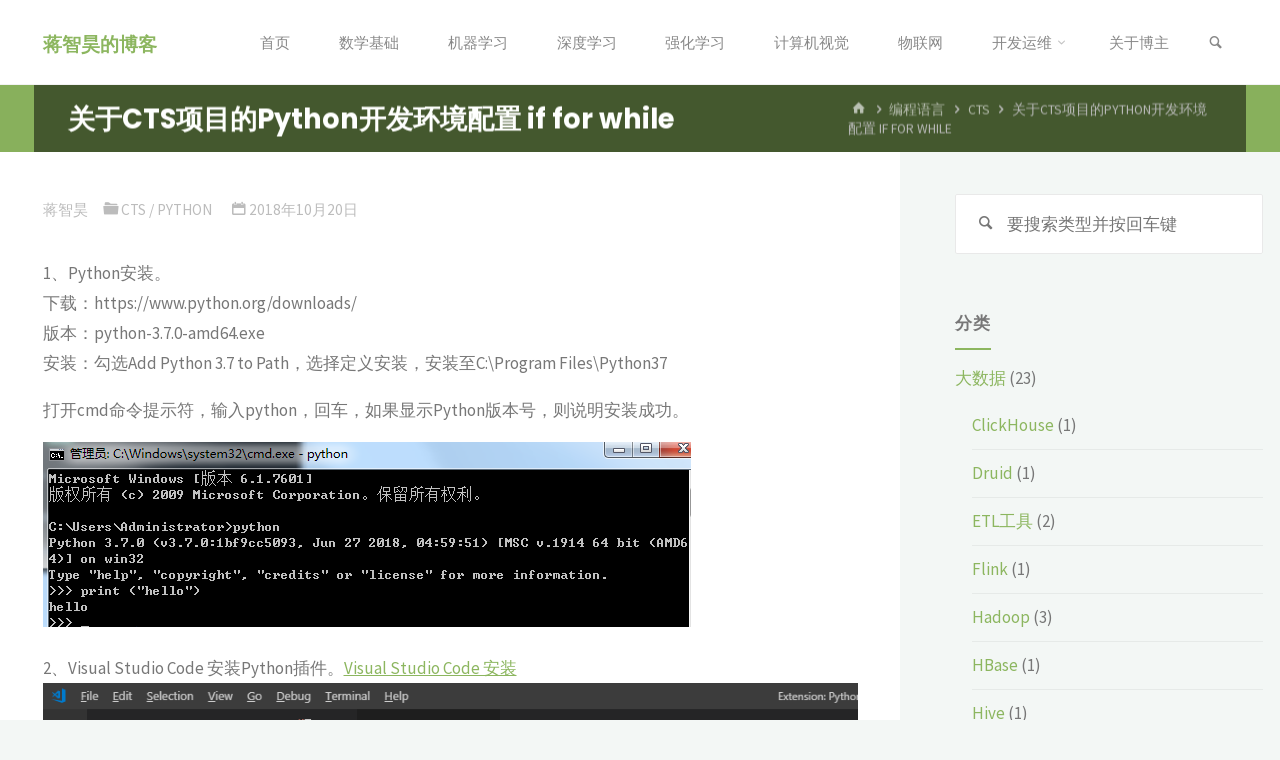

--- FILE ---
content_type: text/html; charset=UTF-8
request_url: http://chanpinxue.cn/archives/699.html
body_size: 14994
content:

<!DOCTYPE html>
<html lang="zh-CN">
<head>
<meta name="viewport" content="width=device-width, user-scalable=yes, initial-scale=1.0">
<meta http-equiv="X-UA-Compatible" content="IE=edge" /><meta charset="UTF-8">
<link rel="pingback" href="http://chanpinxue.cn/xmlrpc.php">
<title>关于CTS项目的Python开发环境配置 if for while &#8211; 蒋智昊的博客</title>
<meta name='robots' content='max-image-preview:large' />
<link rel="alternate" type="application/rss+xml" title="蒋智昊的博客 &raquo; Feed" href="http://chanpinxue.cn/feed" />
<link rel="alternate" type="application/rss+xml" title="蒋智昊的博客 &raquo; 评论Feed" href="http://chanpinxue.cn/comments/feed" />
<link rel="alternate" type="application/rss+xml" title="蒋智昊的博客 &raquo; 关于CTS项目的Python开发环境配置 if for while评论Feed" href="http://chanpinxue.cn/archives/699.html/feed" />
<link rel='stylesheet' id='wp-block-library-css'  href='http://chanpinxue.cn/wp-includes/css/dist/block-library/style.min.css?ver=6.0.11' media='all' />
<style id='global-styles-inline-css'>
body{--wp--preset--color--black: #000000;--wp--preset--color--cyan-bluish-gray: #abb8c3;--wp--preset--color--white: #ffffff;--wp--preset--color--pale-pink: #f78da7;--wp--preset--color--vivid-red: #cf2e2e;--wp--preset--color--luminous-vivid-orange: #ff6900;--wp--preset--color--luminous-vivid-amber: #fcb900;--wp--preset--color--light-green-cyan: #7bdcb5;--wp--preset--color--vivid-green-cyan: #00d084;--wp--preset--color--pale-cyan-blue: #8ed1fc;--wp--preset--color--vivid-cyan-blue: #0693e3;--wp--preset--color--vivid-purple: #9b51e0;--wp--preset--color--accent-1: #8cb65f;--wp--preset--color--accent-2: #44505B;--wp--preset--color--headings: #444444;--wp--preset--color--sitetext: #777777;--wp--preset--color--sitebg: #FFFFFF;--wp--preset--gradient--vivid-cyan-blue-to-vivid-purple: linear-gradient(135deg,rgba(6,147,227,1) 0%,rgb(155,81,224) 100%);--wp--preset--gradient--light-green-cyan-to-vivid-green-cyan: linear-gradient(135deg,rgb(122,220,180) 0%,rgb(0,208,130) 100%);--wp--preset--gradient--luminous-vivid-amber-to-luminous-vivid-orange: linear-gradient(135deg,rgba(252,185,0,1) 0%,rgba(255,105,0,1) 100%);--wp--preset--gradient--luminous-vivid-orange-to-vivid-red: linear-gradient(135deg,rgba(255,105,0,1) 0%,rgb(207,46,46) 100%);--wp--preset--gradient--very-light-gray-to-cyan-bluish-gray: linear-gradient(135deg,rgb(238,238,238) 0%,rgb(169,184,195) 100%);--wp--preset--gradient--cool-to-warm-spectrum: linear-gradient(135deg,rgb(74,234,220) 0%,rgb(151,120,209) 20%,rgb(207,42,186) 40%,rgb(238,44,130) 60%,rgb(251,105,98) 80%,rgb(254,248,76) 100%);--wp--preset--gradient--blush-light-purple: linear-gradient(135deg,rgb(255,206,236) 0%,rgb(152,150,240) 100%);--wp--preset--gradient--blush-bordeaux: linear-gradient(135deg,rgb(254,205,165) 0%,rgb(254,45,45) 50%,rgb(107,0,62) 100%);--wp--preset--gradient--luminous-dusk: linear-gradient(135deg,rgb(255,203,112) 0%,rgb(199,81,192) 50%,rgb(65,88,208) 100%);--wp--preset--gradient--pale-ocean: linear-gradient(135deg,rgb(255,245,203) 0%,rgb(182,227,212) 50%,rgb(51,167,181) 100%);--wp--preset--gradient--electric-grass: linear-gradient(135deg,rgb(202,248,128) 0%,rgb(113,206,126) 100%);--wp--preset--gradient--midnight: linear-gradient(135deg,rgb(2,3,129) 0%,rgb(40,116,252) 100%);--wp--preset--duotone--dark-grayscale: url('#wp-duotone-dark-grayscale');--wp--preset--duotone--grayscale: url('#wp-duotone-grayscale');--wp--preset--duotone--purple-yellow: url('#wp-duotone-purple-yellow');--wp--preset--duotone--blue-red: url('#wp-duotone-blue-red');--wp--preset--duotone--midnight: url('#wp-duotone-midnight');--wp--preset--duotone--magenta-yellow: url('#wp-duotone-magenta-yellow');--wp--preset--duotone--purple-green: url('#wp-duotone-purple-green');--wp--preset--duotone--blue-orange: url('#wp-duotone-blue-orange');--wp--preset--font-size--small: 10px;--wp--preset--font-size--medium: 20px;--wp--preset--font-size--large: 27px;--wp--preset--font-size--x-large: 42px;--wp--preset--font-size--normal: 17px;--wp--preset--font-size--larger: 43px;}.has-black-color{color: var(--wp--preset--color--black) !important;}.has-cyan-bluish-gray-color{color: var(--wp--preset--color--cyan-bluish-gray) !important;}.has-white-color{color: var(--wp--preset--color--white) !important;}.has-pale-pink-color{color: var(--wp--preset--color--pale-pink) !important;}.has-vivid-red-color{color: var(--wp--preset--color--vivid-red) !important;}.has-luminous-vivid-orange-color{color: var(--wp--preset--color--luminous-vivid-orange) !important;}.has-luminous-vivid-amber-color{color: var(--wp--preset--color--luminous-vivid-amber) !important;}.has-light-green-cyan-color{color: var(--wp--preset--color--light-green-cyan) !important;}.has-vivid-green-cyan-color{color: var(--wp--preset--color--vivid-green-cyan) !important;}.has-pale-cyan-blue-color{color: var(--wp--preset--color--pale-cyan-blue) !important;}.has-vivid-cyan-blue-color{color: var(--wp--preset--color--vivid-cyan-blue) !important;}.has-vivid-purple-color{color: var(--wp--preset--color--vivid-purple) !important;}.has-black-background-color{background-color: var(--wp--preset--color--black) !important;}.has-cyan-bluish-gray-background-color{background-color: var(--wp--preset--color--cyan-bluish-gray) !important;}.has-white-background-color{background-color: var(--wp--preset--color--white) !important;}.has-pale-pink-background-color{background-color: var(--wp--preset--color--pale-pink) !important;}.has-vivid-red-background-color{background-color: var(--wp--preset--color--vivid-red) !important;}.has-luminous-vivid-orange-background-color{background-color: var(--wp--preset--color--luminous-vivid-orange) !important;}.has-luminous-vivid-amber-background-color{background-color: var(--wp--preset--color--luminous-vivid-amber) !important;}.has-light-green-cyan-background-color{background-color: var(--wp--preset--color--light-green-cyan) !important;}.has-vivid-green-cyan-background-color{background-color: var(--wp--preset--color--vivid-green-cyan) !important;}.has-pale-cyan-blue-background-color{background-color: var(--wp--preset--color--pale-cyan-blue) !important;}.has-vivid-cyan-blue-background-color{background-color: var(--wp--preset--color--vivid-cyan-blue) !important;}.has-vivid-purple-background-color{background-color: var(--wp--preset--color--vivid-purple) !important;}.has-black-border-color{border-color: var(--wp--preset--color--black) !important;}.has-cyan-bluish-gray-border-color{border-color: var(--wp--preset--color--cyan-bluish-gray) !important;}.has-white-border-color{border-color: var(--wp--preset--color--white) !important;}.has-pale-pink-border-color{border-color: var(--wp--preset--color--pale-pink) !important;}.has-vivid-red-border-color{border-color: var(--wp--preset--color--vivid-red) !important;}.has-luminous-vivid-orange-border-color{border-color: var(--wp--preset--color--luminous-vivid-orange) !important;}.has-luminous-vivid-amber-border-color{border-color: var(--wp--preset--color--luminous-vivid-amber) !important;}.has-light-green-cyan-border-color{border-color: var(--wp--preset--color--light-green-cyan) !important;}.has-vivid-green-cyan-border-color{border-color: var(--wp--preset--color--vivid-green-cyan) !important;}.has-pale-cyan-blue-border-color{border-color: var(--wp--preset--color--pale-cyan-blue) !important;}.has-vivid-cyan-blue-border-color{border-color: var(--wp--preset--color--vivid-cyan-blue) !important;}.has-vivid-purple-border-color{border-color: var(--wp--preset--color--vivid-purple) !important;}.has-vivid-cyan-blue-to-vivid-purple-gradient-background{background: var(--wp--preset--gradient--vivid-cyan-blue-to-vivid-purple) !important;}.has-light-green-cyan-to-vivid-green-cyan-gradient-background{background: var(--wp--preset--gradient--light-green-cyan-to-vivid-green-cyan) !important;}.has-luminous-vivid-amber-to-luminous-vivid-orange-gradient-background{background: var(--wp--preset--gradient--luminous-vivid-amber-to-luminous-vivid-orange) !important;}.has-luminous-vivid-orange-to-vivid-red-gradient-background{background: var(--wp--preset--gradient--luminous-vivid-orange-to-vivid-red) !important;}.has-very-light-gray-to-cyan-bluish-gray-gradient-background{background: var(--wp--preset--gradient--very-light-gray-to-cyan-bluish-gray) !important;}.has-cool-to-warm-spectrum-gradient-background{background: var(--wp--preset--gradient--cool-to-warm-spectrum) !important;}.has-blush-light-purple-gradient-background{background: var(--wp--preset--gradient--blush-light-purple) !important;}.has-blush-bordeaux-gradient-background{background: var(--wp--preset--gradient--blush-bordeaux) !important;}.has-luminous-dusk-gradient-background{background: var(--wp--preset--gradient--luminous-dusk) !important;}.has-pale-ocean-gradient-background{background: var(--wp--preset--gradient--pale-ocean) !important;}.has-electric-grass-gradient-background{background: var(--wp--preset--gradient--electric-grass) !important;}.has-midnight-gradient-background{background: var(--wp--preset--gradient--midnight) !important;}.has-small-font-size{font-size: var(--wp--preset--font-size--small) !important;}.has-medium-font-size{font-size: var(--wp--preset--font-size--medium) !important;}.has-large-font-size{font-size: var(--wp--preset--font-size--large) !important;}.has-x-large-font-size{font-size: var(--wp--preset--font-size--x-large) !important;}
</style>
<link rel='stylesheet' id='kahuna-themefonts-css'  href='http://chanpinxue.cn/wp-content/themes/kahuna/resources/fonts/fontfaces.css?ver=1.6.2' media='all' />
<link rel='stylesheet' id='kahuna-googlefonts-css'  href='http://chanpinxue.cn/wp-content/themes/kahuna/google-font.css?ver=1.6.2' media='all' />
<link rel='stylesheet' id='kahuna-main-css'  href='http://chanpinxue.cn/wp-content/themes/kahuna/style.css?ver=1.6.2' media='all' />
<style id='kahuna-main-inline-css'>
 body:not(.kahuna-landing-page) #container, #site-header-main-inside, #colophon-inside, .footer-inside, #breadcrumbs-container-inside, #header-page-title { margin: 0 auto; max-width: 1380px; } body:not(.kahuna-landing-page) #container { max-width: calc( 1380px - 4em ); } #site-header-main { left: 0; right: 0; } #primary { width: 320px; } #secondary { width: 380px; } #container.one-column .main { width: 100%; } #container.two-columns-right #secondary { float: right; } #container.two-columns-right .main, .two-columns-right #breadcrumbs { width: calc( 100% - 380px ); float: left; } #container.two-columns-left #primary { float: left; } #container.two-columns-left .main, .two-columns-left #breadcrumbs { width: calc( 100% - 320px ); float: right; } #container.three-columns-right #primary, #container.three-columns-left #primary, #container.three-columns-sided #primary { float: left; } #container.three-columns-right #secondary, #container.three-columns-left #secondary, #container.three-columns-sided #secondary { float: left; } #container.three-columns-right #primary, #container.three-columns-left #secondary { margin-left: 0%; margin-right: 0%; } #container.three-columns-right .main, .three-columns-right #breadcrumbs { width: calc( 100% - 700px ); float: left; } #container.three-columns-left .main, .three-columns-left #breadcrumbs { width: calc( 100% - 700px ); float: right; } #container.three-columns-sided #secondary { float: right; } #container.three-columns-sided .main, .three-columns-sided #breadcrumbs { width: calc( 100% - 700px ); float: right; } .three-columns-sided #breadcrumbs { margin: 0 calc( 0% + 380px ) 0 -1920px; } html { font-family: 'Source Sans Pro'; font-weight: 400; font-size: 17px; font-weight: 400; line-height: 1.8; } #site-title { font-family: Poppins; font-size: 110%; font-weight: 700; } #access ul li a { font-family: Source Sans Pro; font-size: 90%; font-weight: 400; } .widget-title { font-family: Poppins; font-size: 100%; font-weight: 700; } .widget-container { font-family: Source Sans Pro; font-size: 100%; font-weight: 400; } .entry-title, .page-title { font-family: Poppins; font-size: 160%; font-weight: 700; } .entry-meta > span { font-family: Source Sans Pro; font-weight: 400; } /*.post-thumbnail-container*/ .entry-meta > span { font-size: 90%; } .page-link, .pagination, .author-info .author-link, .comment .reply a, .comment-meta, .byline { font-family: Source Sans Pro; } .content-masonry .entry-title { font-size: 128%; } h1 { font-size: 2.33em; } h2 { font-size: 2.06em; } h3 { font-size: 1.79em; } h4 { font-size: 1.52em; } h5 { font-size: 1.25em; } h6 { font-size: 0.98em; } h1, h2, h3, h4, h5, h6 { font-family: Poppins; font-weight: 700; } body { color: #777777; background-color: #F3F7f5; } .lp-staticslider .staticslider-caption-title, .seriousslider.seriousslider-theme .seriousslider-caption-title, .lp-staticslider .staticslider-caption-text, .seriousslider.seriousslider-theme .seriousslider-caption-text, .lp-staticslider .staticslider-caption-text a { color: #FFFFFF; } #site-header-main, #site-header-main.header-fixed #site-header-main-inside, #access ul ul, .menu-search-animated .searchform input[type="search"], #access .menu-search-animated .searchform, #access::after, .kahuna-over-menu .header-fixed#site-header-main, .kahuna-over-menu .header-fixed#site-header-main #access:after { background-color: #FFFFFF; } #site-header-main { border-bottom-color: rgba(0,0,0,.05); } .kahuna-over-menu .header-fixed#site-header-main #site-title a { color: #8cb65f; } #access > div > ul > li, #access > div > ul > li > a, .kahuna-over-menu .header-fixed#site-header-main #access > div > ul > li:not([class*='current']), .kahuna-over-menu .header-fixed#site-header-main #access > div > ul > li:not([class*='current']) > a, .kahuna-over-menu .header-fixed#site-header-main #sheader.socials a::before, #sheader.socials a::before, #access .menu-search-animated .searchform input[type="search"], #mobile-menu { color: #888888; } .kahuna-over-menu .header-fixed#site-header-main #sheader.socials a:hover::before, #sheader.socials a:hover::before { color: #FFFFFF; } #access ul.sub-menu li a, #access ul.children li a { color: #888888; } #access ul.sub-menu li a, #access ul.children li a { background-color: #FFFFFF; } #access > div > ul > li:hover > a, #access > div > ul > li a:hover, #access > div > ul > li:hover, .kahuna-over-menu .header-fixed#site-header-main #access > div > ul > li > a:hover, .kahuna-over-menu .header-fixed#site-header-main #access > div > ul > li:hover { color: #8cb65f; } #access > div > ul > li > a > span::before, #site-title::before { background-color: #8cb65f; } #site-title a:hover { color: #8cb65f; } #access > div > ul > li.current_page_item > a, #access > div > ul > li.current-menu-item > a, #access > div > ul > li.current_page_ancestor > a, #access > div > ul > li.current-menu-ancestor > a, #access .sub-menu, #access .children, .kahuna-over-menu .header-fixed#site-header-main #access > div > ul > li > a { color: #44505B; } #access ul.children > li.current_page_item > a, #access ul.sub-menu > li.current-menu-item > a, #access ul.children > li.current_page_ancestor > a, #access ul.sub-menu > li.current-menu-ancestor > a { color: #44505B; } #access .sub-menu li:not(:last-child) span, #access .children li:not(:last-child) span { border-bottom: 1px solid #eeeeee; } .searchform .searchsubmit { color: #777777; } body:not(.kahuna-landing-page) article.hentry, body:not(.kahuna-landing-page) .main, body.kahuna-boxed-layout:not(.kahuna-landing-page) #container { background-color: #FFFFFF; } .pagination a, .pagination span { border-color: #eeeeee; } .page-link a, .page-link span em { background-color: #eeeeee; } .pagination a:hover, .pagination span:hover, .page-link a:hover, .page-link span em:hover { background-color: #eeeeee; } .post-thumbnail-container .featured-image-meta, #header-page-title-inside, .lp-staticslider .staticslider-caption-text span, .seriousslider.seriousslider-theme .seriousslider-caption-text span { background-color: rgba(0,0,0, 0.5); } .lp-staticslider .staticslider-caption-title span, .seriousslider.seriousslider-theme .seriousslider-caption-title span { background-color: rgba(140,182,95, 0.5); } .post-thumbnail-container .featured-image-link::before { background-color: #8cb65f; } #header-page-title .entry-meta .bl_categ a { background-color: #8cb65f; } #header-page-title .entry-meta .bl_categ a:hover { background-color: #9dc770; } .widget-title span { border-bottom-color: #8cb65f; } #colophon, #footer { background-color: #1E2C35; color: #BBBBBB; } #colophon { border-top: 5px solid #414f58 } #footer-bottom { background: #192730; } .entry-title a:active, .entry-title a:hover { color: #8cb65f; } .entry-title a:hover { border-top-color: #8cb65f; } span.entry-format { color: #8cb65f; } .entry-content blockquote::before, .entry-content blockquote::after { color: rgba(119,119,119,0.2); } .entry-content h5, .entry-content h6, .lp-text-content h5, .lp-text-content h6 { color: #44505B; } .entry-content h1, .entry-content h2, .entry-content h3, .entry-content h4, .lp-text-content h1, .lp-text-content h2, .lp-text-content h3, .lp-text-content h4 { color: #444444; } a { color: #8cb65f; } a:hover, .entry-meta span a:hover, .comments-link a:hover { color: #44505B; } .entry-meta > span.comments-link { top: 0.8em; } .socials a:before { color: #8cb65f; } #sheader.socials a:before { background-color: #f5f5f5; } #sfooter.socials a:before, .widget_cryout_socials .socials a:before { background-color: #28363f; } .sidey .socials a:before { background-color: #FFFFFF; } #sheader.socials a:hover:before { background-color: #8cb65f; color: #FFFFFF; } #sfooter.socials a:hover:before, .widget_cryout_socials .socials a:hover:before { background-color: #8cb65f; color: #1E2C35; } .sidey a:hover:before { background-color: #8cb65f; color: #FFFFFF; } .kahuna-normalizedtags #content .tagcloud a { color: #FFFFFF; background-color: #8cb65f; } .kahuna-normalizedtags #content .tagcloud a:hover { background-color: #44505B; } #nav-fixed i, #nav-fixed a + a { background-color: rgba(215,215,215,0.8); } #nav-fixed a:hover i, #nav-fixed a:hover + a, #nav-fixed a + a:hover { background-color: rgba(140,182,95,0.8); } #nav-fixed i, #nav-fixed span { color: #FFFFFF; } a#toTop { color: #8cb65f; border-color: #8cb65f; } a#toTop:hover { background-color: #8cb65f; color: #F3F7f5; border-color: #8cb65f; } @media (max-width: 800px) { .cryout #footer-bottom .footer-inside { padding-top: 2.5em; } .cryout .footer-inside a#toTop {background-color: #8cb65f; color: #F3F7f5;} .cryout .footer-inside a#toTop:hover { opacity: 0.8;} } a.continue-reading-link, .continue-reading-link::after { background-color:#8cb65f; color: #FFFFFF; } .entry-meta .icon-metas:before { color: #bcbcbc; } .kahuna-caption-one .main .wp-caption .wp-caption-text { border-bottom-color: #eeeeee; } .kahuna-caption-two .main .wp-caption .wp-caption-text { background-color: #f5f5f5; } .kahuna-image-one .entry-content img[class*="align"], .kahuna-image-one .entry-summary img[class*="align"], .kahuna-image-two .entry-content img[class*='align'], .kahuna-image-two .entry-summary img[class*='align'] { border-color: #eeeeee; } .kahuna-image-five .entry-content img[class*='align'], .kahuna-image-five .entry-summary img[class*='align'] { border-color: #8cb65f; } /* diffs */ span.edit-link a.post-edit-link, span.edit-link a.post-edit-link:hover, span.edit-link .icon-edit:before { color: #777777; } .searchform { border-color: #ebebeb; } #breadcrumbs-container { background-color: #f8f8f8; } .entry-meta span, .entry-meta a, .entry-utility span, .entry-utility a, .entry-meta time, #breadcrumbs-nav, #header-page-title .byline, .footermenu ul li span.sep { color: #bcbcbc; } .footermenu ul li a:hover { color: #8cb65f; } .footermenu ul li a::after { background: #8cb65f; } #breadcrumbs-nav a { color: #9e9e9e; } .entry-meta span.entry-sticky { background-color: #bcbcbc; color: #FFFFFF; } #commentform { } code, #nav-below .nav-previous a:before, #nav-below .nav-next a:before { background-color: #eeeeee; } pre, .comment-author { border-color: #eeeeee; } pre { background-color: #f8f8f8; } .commentlist .comment-body, .commentlist .pingback { background-color: #f5f5f5; } .commentlist .comment-body::after { border-top-color: #f5f5f5; } article .author-info { border-color: #eeeeee; } .page-header.pad-container { border-color: #eeeeee; } .comment-meta a { color: #dadada; } .commentlist .reply a { color: #c6c6c6; } .commentlist .reply a:hover { border-bottom-color: #8cb65f; } select, input[type], textarea { color: #777777; border-color: #e9e9e9; } .searchform input[type="search"], .searchform input[type="search"]:hover, .searchform input[type="search"]:focus { background-color: #FFFFFF; } input[type]:hover, textarea:hover, select:hover, input[type]:focus, textarea:focus, select:focus { background: #f5f5f5; } button, input[type="button"], input[type="submit"], input[type="reset"] { background-color: #8cb65f; color: #FFFFFF; } button:hover, input[type="button"]:hover, input[type="submit"]:hover, input[type="reset"]:hover { background-color: #44505B; } hr { background-color: #f0f0f0; } /* gutenberg */ .wp-block-image.alignwide { margin-left: calc( ( 0% + 2.5em ) * -1 ); margin-right: calc( ( 0% + 2.5em ) * -1 ); } .wp-block-image.alignwide img { width: calc( 100% + 5em ); max-width: calc( 100% + 5em ); } .has-accent-1-color, .has-accent-1-color:hover { color: #8cb65f; } .has-accent-2-color, .has-accent-2-color:hover { color: #44505B; } .has-headings-color, .has-headings-color:hover { color: #444444; } .has-sitetext-color, .has-sitetext-color:hover { color: #777777; } .has-sitebg-color, .has-sitebg-color:hover { color: #FFFFFF; } .has-accent-1-background-color { background-color: #8cb65f; } .has-accent-2-background-color { background-color: #44505B; } .has-headings-background-color { background-color: #444444; } .has-sitetext-background-color { background-color: #777777; } .has-sitebg-background-color { background-color: #FFFFFF; } .has-small-font-size { font-size: 10px; } .has-regular-font-size { font-size: 17px; } .has-large-font-size { font-size: 27px; } .has-larger-font-size { font-size: 43px; } .has-huge-font-size { font-size: 43px; } /* woocommerce */ .woocommerce-page #respond input#submit.alt, .woocommerce a.button.alt, .woocommerce-page button.button.alt, .woocommerce input.button.alt, .woocommerce #respond input#submit, .woocommerce a.button, .woocommerce button.button, .woocommerce input.button { background-color: #8cb65f; color: #FFFFFF; line-height: 1.8; } .woocommerce #respond input#submit:hover, .woocommerce a.button:hover, .woocommerce button.button:hover, .woocommerce input.button:hover { background-color: #aed881; color: #FFFFFF;} .woocommerce-page #respond input#submit.alt, .woocommerce a.button.alt, .woocommerce-page button.button.alt, .woocommerce input.button.alt { background-color: #44505B; color: #FFFFFF; line-height: 1.8; } .woocommerce-page #respond input#submit.alt:hover, .woocommerce a.button.alt:hover, .woocommerce-page button.button.alt:hover, .woocommerce input.button.alt:hover { background-color: #222e39; color: #FFFFFF;} .woocommerce div.product .woocommerce-tabs ul.tabs li.active { border-bottom-color: #FFFFFF; } .woocommerce #respond input#submit.alt.disabled, .woocommerce #respond input#submit.alt.disabled:hover, .woocommerce #respond input#submit.alt:disabled, .woocommerce #respond input#submit.alt:disabled:hover, .woocommerce #respond input#submit.alt[disabled]:disabled, .woocommerce #respond input#submit.alt[disabled]:disabled:hover, .woocommerce a.button.alt.disabled, .woocommerce a.button.alt.disabled:hover, .woocommerce a.button.alt:disabled, .woocommerce a.button.alt:disabled:hover, .woocommerce a.button.alt[disabled]:disabled, .woocommerce a.button.alt[disabled]:disabled:hover, .woocommerce button.button.alt.disabled, .woocommerce button.button.alt.disabled:hover, .woocommerce button.button.alt:disabled, .woocommerce button.button.alt:disabled:hover, .woocommerce button.button.alt[disabled]:disabled, .woocommerce button.button.alt[disabled]:disabled:hover, .woocommerce input.button.alt.disabled, .woocommerce input.button.alt.disabled:hover, .woocommerce input.button.alt:disabled, .woocommerce input.button.alt:disabled:hover, .woocommerce input.button.alt[disabled]:disabled, .woocommerce input.button.alt[disabled]:disabled:hover { background-color: #44505B; } .woocommerce ul.products li.product .price, .woocommerce div.product p.price, .woocommerce div.product span.price { color: #a9a9a9 } #add_payment_method #payment, .woocommerce-cart #payment, .woocommerce-checkout #payment { background: #f5f5f5; } .woocommerce .main .page-title { /*font-size: -0.004em; */ } /* mobile menu */ nav#mobile-menu { background-color: #FFFFFF; } #mobile-nav .searchform input[type="search"]{ background-color: #eeeeee; border-color: rgba(0,0,0,0.15); } nav#mobile-menu ul li.menu-burger { background-color: #f7f7f7 } .main .entry-content, .main .entry-summary { text-align: inherit; } .main p, .main ul, .main ol, .main dd, .main pre, .main hr { margin-bottom: 1em; } .main .entry-content p { text-indent: 0em; } .main a.post-featured-image { background-position: center center; } #header-widget-area { width: 33%; right: 10px; } .kahuna-stripped-table .main thead th, .kahuna-bordered-table .main thead th, .kahuna-stripped-table .main td, .kahuna-stripped-table .main th, .kahuna-bordered-table .main th, .kahuna-bordered-table .main td { border-color: #e9e9e9; } .kahuna-clean-table .main th, .kahuna-stripped-table .main tr:nth-child(even) td, .kahuna-stripped-table .main tr:nth-child(even) th { background-color: #f6f6f6; } .kahuna-cropped-featured .main .post-thumbnail-container { height: 350px; } .kahuna-responsive-featured .main .post-thumbnail-container { max-height: 350px; height: auto; } article.hentry .article-inner, #content-masonry article.hentry .article-inner { padding: 0%; } #site-header-main { height:85px; } #access .menu-search-animated .searchform { height: 84px; line-height: 84px; } .menu-search-animated, #sheader-container, .identity, #nav-toggle { height:85px; line-height:85px; } #access div > ul > li > a { line-height:85px; } #branding { height:85px; } .kahuna-responsive-headerimage #masthead #header-image-main-inside { max-height: 100px; } .kahuna-cropped-headerimage #masthead #header-image-main-inside { height: 100px; } #masthead #site-header-main { position: fixed; } .kahuna-fixed-menu #header-image-main { margin-top: 85px; } @media (max-width: 640px) { #header-page-title .entry-title { font-size: 140%; } } .lp-staticslider .staticslider-caption, .seriousslider.seriousslider-theme .seriousslider-caption, .kahuna-landing-page .lp-blocks-inside, .kahuna-landing-page .lp-boxes-inside, .kahuna-landing-page .lp-text-inside, .kahuna-landing-page .lp-posts-inside, .kahuna-landing-page .lp-page-inside, .kahuna-landing-page .lp-section-header, .kahuna-landing-page .content-widget { max-width: 1380px; } .kahuna-landing-page .content-widget { margin: 0 auto; } .lp-staticslider { max-height: calc(100vh - 85px); } a.staticslider-button:nth-child(2n+1), .seriousslider-theme .seriousslider-caption-buttons a:nth-child(2n+1) { background-color: #8cb65f; color: #FFFFFF; border-color: #739d46; } .staticslider-button:nth-child(2n+1):hover, .seriousslider-theme .seriousslider-caption-buttons a:nth-child(2n+1):hover { background-color: #739d46; } a.staticslider-button:nth-child(2n), .seriousslider-theme .seriousslider-caption-buttons a:nth-child(2n) { color: #44505B; background-color: #FFFFFF; border-color: #e6e6e6; } a.staticslider-button:nth-child(2n):hover, .seriousslider-theme .seriousslider-caption-buttons a:nth-child(2n):hover { background-color: #e6e6e6; } .lp-block { background: #FFFFFF; } .lp-block:hover { box-shadow: 0 0 20px rgba(0,0,0, 0.15); } .lp-block i[class^=blicon]::before { color: #FFFFFF; border-color: #7da750; background-color: #8cb65f; } .lp-block:hover i::before { background-color: #7da750; } .lp-block i:after { background-color: #8cb65f; } .lp-block:hover i:after { background-color: #44505B; } .lp-block-text, .lp-boxes-static .lp-box-text, .lp-section-desc { color: #9f9f9f; } .lp-blocks { background-color: #EEEFF0; } .lp-boxes { background-color: #ECEFF2; } .lp-text { background-color: #F7F8F9; } .lp-boxes-static .lp-box:hover { box-shadow: 0 0 20px rgba(0,0,0, 0.15); } .lp-boxes-static .lp-box-image::after { background-color: #8cb65f; } .lp-boxes-static .lp-box-image .box-overlay { background-color: #a0ca73; } .lp-box-titlelink:hover { color: #8cb65f; } .lp-boxes-1 .lp-box .lp-box-image { height: 350px; } .lp-boxes-2 .lp-box .lp-box-image { height: 400px; } .lp-box-readmore:hover { color: #8cb65f; } #lp-posts, #lp-page { background-color: #FFF; } .lpbox-rnd1 { background-color: #b5b8bb; } .lpbox-rnd2 { background-color: #b0b3b6; } .lpbox-rnd3 { background-color: #abaeb1; } .lpbox-rnd4 { background-color: #a6a9ac; } .lpbox-rnd5 { background-color: #a1a4a7; } .lpbox-rnd6 { background-color: #9c9fa2; } .lpbox-rnd7 { background-color: #979a9d; } .lpbox-rnd8 { background-color: #929598; } 
</style>
<link rel='stylesheet' id='enlighterjs-css'  href='http://chanpinxue.cn/wp-content/plugins/enlighter/cache/enlighterjs.min.css?ver=wb6Saz9mcKAN//Y' media='all' />
<!--[if lt IE 9]>
<script src='http://chanpinxue.cn/wp-content/themes/kahuna/resources/js/html5shiv.min.js?ver=1.6.2' id='kahuna-html5shiv-js'></script>
<![endif]-->
<link rel="https://api.w.org/" href="http://chanpinxue.cn/wp-json/" /><link rel="alternate" type="application/json" href="http://chanpinxue.cn/wp-json/wp/v2/posts/699" /><link rel="EditURI" type="application/rsd+xml" title="RSD" href="http://chanpinxue.cn/xmlrpc.php?rsd" />
<link rel="wlwmanifest" type="application/wlwmanifest+xml" href="http://chanpinxue.cn/wp-includes/wlwmanifest.xml" /> 
<meta name="generator" content="WordPress 6.0.11" />
<link rel="canonical" href="http://chanpinxue.cn/archives/699.html" />
<link rel='shortlink' href='http://chanpinxue.cn/?p=699' />
<link rel="alternate" type="application/json+oembed" href="http://chanpinxue.cn/wp-json/oembed/1.0/embed?url=http%3A%2F%2Fchanpinxue.cn%2Farchives%2F699.html" />
<link rel="alternate" type="text/xml+oembed" href="http://chanpinxue.cn/wp-json/oembed/1.0/embed?url=http%3A%2F%2Fchanpinxue.cn%2Farchives%2F699.html&#038;format=xml" />

<!-- START of style generated by wp-thumbnails 3.2.1 ，powered by niaolei.org.cn -->
<link rel="stylesheet" href="http://chanpinxue.cn/wp-content/plugins/wp-thumbnails/style.css" type="text/css" media="screen" />
<!-- END of style generated by wp-thumbnails 3.2.1 ，powered by niaolei.org.cn -->
</head>

<body class="post-template-default single single-post postid-699 single-format-standard wp-embed-responsive kahuna-image-none kahuna-caption-one kahuna-totop-normal kahuna-stripped-table kahuna-fixed-menu kahuna-menu-right kahuna-responsive-headerimage kahuna-responsive-featured kahuna-magazine-two kahuna-magazine-layout kahuna-comment-placeholder kahuna-header-titles kahuna-normalizedtags kahuna-article-animation-zoomIn" itemscope itemtype="http://schema.org/WebPage">
			<a class="skip-link screen-reader-text" href="#main" title="跳转到内容。"> 跳转到内容。 </a>
	<svg xmlns="http://www.w3.org/2000/svg" viewBox="0 0 0 0" width="0" height="0" focusable="false" role="none" style="visibility: hidden; position: absolute; left: -9999px; overflow: hidden;" ><defs><filter id="wp-duotone-dark-grayscale"><feColorMatrix color-interpolation-filters="sRGB" type="matrix" values=" .299 .587 .114 0 0 .299 .587 .114 0 0 .299 .587 .114 0 0 .299 .587 .114 0 0 " /><feComponentTransfer color-interpolation-filters="sRGB" ><feFuncR type="table" tableValues="0 0.49803921568627" /><feFuncG type="table" tableValues="0 0.49803921568627" /><feFuncB type="table" tableValues="0 0.49803921568627" /><feFuncA type="table" tableValues="1 1" /></feComponentTransfer><feComposite in2="SourceGraphic" operator="in" /></filter></defs></svg><svg xmlns="http://www.w3.org/2000/svg" viewBox="0 0 0 0" width="0" height="0" focusable="false" role="none" style="visibility: hidden; position: absolute; left: -9999px; overflow: hidden;" ><defs><filter id="wp-duotone-grayscale"><feColorMatrix color-interpolation-filters="sRGB" type="matrix" values=" .299 .587 .114 0 0 .299 .587 .114 0 0 .299 .587 .114 0 0 .299 .587 .114 0 0 " /><feComponentTransfer color-interpolation-filters="sRGB" ><feFuncR type="table" tableValues="0 1" /><feFuncG type="table" tableValues="0 1" /><feFuncB type="table" tableValues="0 1" /><feFuncA type="table" tableValues="1 1" /></feComponentTransfer><feComposite in2="SourceGraphic" operator="in" /></filter></defs></svg><svg xmlns="http://www.w3.org/2000/svg" viewBox="0 0 0 0" width="0" height="0" focusable="false" role="none" style="visibility: hidden; position: absolute; left: -9999px; overflow: hidden;" ><defs><filter id="wp-duotone-purple-yellow"><feColorMatrix color-interpolation-filters="sRGB" type="matrix" values=" .299 .587 .114 0 0 .299 .587 .114 0 0 .299 .587 .114 0 0 .299 .587 .114 0 0 " /><feComponentTransfer color-interpolation-filters="sRGB" ><feFuncR type="table" tableValues="0.54901960784314 0.98823529411765" /><feFuncG type="table" tableValues="0 1" /><feFuncB type="table" tableValues="0.71764705882353 0.25490196078431" /><feFuncA type="table" tableValues="1 1" /></feComponentTransfer><feComposite in2="SourceGraphic" operator="in" /></filter></defs></svg><svg xmlns="http://www.w3.org/2000/svg" viewBox="0 0 0 0" width="0" height="0" focusable="false" role="none" style="visibility: hidden; position: absolute; left: -9999px; overflow: hidden;" ><defs><filter id="wp-duotone-blue-red"><feColorMatrix color-interpolation-filters="sRGB" type="matrix" values=" .299 .587 .114 0 0 .299 .587 .114 0 0 .299 .587 .114 0 0 .299 .587 .114 0 0 " /><feComponentTransfer color-interpolation-filters="sRGB" ><feFuncR type="table" tableValues="0 1" /><feFuncG type="table" tableValues="0 0.27843137254902" /><feFuncB type="table" tableValues="0.5921568627451 0.27843137254902" /><feFuncA type="table" tableValues="1 1" /></feComponentTransfer><feComposite in2="SourceGraphic" operator="in" /></filter></defs></svg><svg xmlns="http://www.w3.org/2000/svg" viewBox="0 0 0 0" width="0" height="0" focusable="false" role="none" style="visibility: hidden; position: absolute; left: -9999px; overflow: hidden;" ><defs><filter id="wp-duotone-midnight"><feColorMatrix color-interpolation-filters="sRGB" type="matrix" values=" .299 .587 .114 0 0 .299 .587 .114 0 0 .299 .587 .114 0 0 .299 .587 .114 0 0 " /><feComponentTransfer color-interpolation-filters="sRGB" ><feFuncR type="table" tableValues="0 0" /><feFuncG type="table" tableValues="0 0.64705882352941" /><feFuncB type="table" tableValues="0 1" /><feFuncA type="table" tableValues="1 1" /></feComponentTransfer><feComposite in2="SourceGraphic" operator="in" /></filter></defs></svg><svg xmlns="http://www.w3.org/2000/svg" viewBox="0 0 0 0" width="0" height="0" focusable="false" role="none" style="visibility: hidden; position: absolute; left: -9999px; overflow: hidden;" ><defs><filter id="wp-duotone-magenta-yellow"><feColorMatrix color-interpolation-filters="sRGB" type="matrix" values=" .299 .587 .114 0 0 .299 .587 .114 0 0 .299 .587 .114 0 0 .299 .587 .114 0 0 " /><feComponentTransfer color-interpolation-filters="sRGB" ><feFuncR type="table" tableValues="0.78039215686275 1" /><feFuncG type="table" tableValues="0 0.94901960784314" /><feFuncB type="table" tableValues="0.35294117647059 0.47058823529412" /><feFuncA type="table" tableValues="1 1" /></feComponentTransfer><feComposite in2="SourceGraphic" operator="in" /></filter></defs></svg><svg xmlns="http://www.w3.org/2000/svg" viewBox="0 0 0 0" width="0" height="0" focusable="false" role="none" style="visibility: hidden; position: absolute; left: -9999px; overflow: hidden;" ><defs><filter id="wp-duotone-purple-green"><feColorMatrix color-interpolation-filters="sRGB" type="matrix" values=" .299 .587 .114 0 0 .299 .587 .114 0 0 .299 .587 .114 0 0 .299 .587 .114 0 0 " /><feComponentTransfer color-interpolation-filters="sRGB" ><feFuncR type="table" tableValues="0.65098039215686 0.40392156862745" /><feFuncG type="table" tableValues="0 1" /><feFuncB type="table" tableValues="0.44705882352941 0.4" /><feFuncA type="table" tableValues="1 1" /></feComponentTransfer><feComposite in2="SourceGraphic" operator="in" /></filter></defs></svg><svg xmlns="http://www.w3.org/2000/svg" viewBox="0 0 0 0" width="0" height="0" focusable="false" role="none" style="visibility: hidden; position: absolute; left: -9999px; overflow: hidden;" ><defs><filter id="wp-duotone-blue-orange"><feColorMatrix color-interpolation-filters="sRGB" type="matrix" values=" .299 .587 .114 0 0 .299 .587 .114 0 0 .299 .587 .114 0 0 .299 .587 .114 0 0 " /><feComponentTransfer color-interpolation-filters="sRGB" ><feFuncR type="table" tableValues="0.098039215686275 1" /><feFuncG type="table" tableValues="0 0.66274509803922" /><feFuncB type="table" tableValues="0.84705882352941 0.41960784313725" /><feFuncA type="table" tableValues="1 1" /></feComponentTransfer><feComposite in2="SourceGraphic" operator="in" /></filter></defs></svg>		<div id="site-wrapper">
	<header id="masthead" class="cryout"  itemscope itemtype="http://schema.org/WPHeader">

		<div id="site-header-main">
			<div id="site-header-main-inside">

								<nav id="mobile-menu">
					<div><ul id="mobile-nav" class=""><li id="menu-item-13" class="menu-item menu-item-type-custom menu-item-object-custom menu-item-home menu-item-13"><a href="http://chanpinxue.cn"><span>首页</span></a></li>
<li id="menu-item-5017" class="menu-item menu-item-type-post_type menu-item-object-page menu-item-5017"><a href="http://chanpinxue.cn/math"><span>数学基础</span></a></li>
<li id="menu-item-5016" class="menu-item menu-item-type-post_type menu-item-object-page menu-item-5016"><a href="http://chanpinxue.cn/ml"><span>机器学习</span></a></li>
<li id="menu-item-5015" class="menu-item menu-item-type-post_type menu-item-object-page menu-item-5015"><a href="http://chanpinxue.cn/deeplearning"><span>深度学习</span></a></li>
<li id="menu-item-5797" class="menu-item menu-item-type-post_type menu-item-object-page menu-item-5797"><a href="http://chanpinxue.cn/rl"><span>强化学习</span></a></li>
<li id="menu-item-5014" class="menu-item menu-item-type-post_type menu-item-object-page menu-item-5014"><a href="http://chanpinxue.cn/cv"><span>计算机视觉</span></a></li>
<li id="menu-item-5304" class="menu-item menu-item-type-post_type menu-item-object-page menu-item-5304"><a href="http://chanpinxue.cn/aiot"><span>物联网</span></a></li>
<li id="menu-item-4063" class="menu-item menu-item-type-post_type menu-item-object-page menu-item-has-children menu-item-4063"><a href="http://chanpinxue.cn/deve"><span>开发运维</span></a>
<ul class="sub-menu">
	<li id="menu-item-5084" class="menu-item menu-item-type-post_type menu-item-object-page menu-item-5084"><a href="http://chanpinxue.cn/database"><span>数据库</span></a></li>
	<li id="menu-item-5091" class="menu-item menu-item-type-post_type menu-item-object-page menu-item-5091"><a href="http://chanpinxue.cn/os"><span>操作系统</span></a></li>
	<li id="menu-item-4369" class="menu-item menu-item-type-post_type menu-item-object-page menu-item-has-children menu-item-4369"><a href="http://chanpinxue.cn/protocol"><span>通信协议</span></a>
	<ul class="sub-menu">
		<li id="menu-item-4192" class="menu-item menu-item-type-post_type menu-item-object-page menu-item-4192"><a href="http://chanpinxue.cn/modbus"><span>Modbus</span></a></li>
		<li id="menu-item-4243" class="menu-item menu-item-type-post_type menu-item-object-page menu-item-4243"><a href="http://chanpinxue.cn/mqtt"><span>MQTT</span></a></li>
		<li id="menu-item-4361" class="menu-item menu-item-type-post_type menu-item-object-page menu-item-4361"><a href="http://chanpinxue.cn/http"><span>Http</span></a></li>
		<li id="menu-item-4362" class="menu-item menu-item-type-post_type menu-item-object-page menu-item-4362"><a href="http://chanpinxue.cn/websocket"><span>WebSocket</span></a></li>
		<li id="menu-item-4474" class="menu-item menu-item-type-post_type menu-item-object-page menu-item-4474"><a href="http://chanpinxue.cn/plc-s7"><span>PLC S7</span></a></li>
	</ul>
</li>
	<li id="menu-item-4044" class="menu-item menu-item-type-post_type menu-item-object-page menu-item-has-children menu-item-4044"><a href="http://chanpinxue.cn/technology_architecture"><span>技术架构</span></a>
	<ul class="sub-menu">
		<li id="menu-item-4397" class="menu-item menu-item-type-post_type menu-item-object-page menu-item-4397"><a href="http://chanpinxue.cn/java"><span>Java</span></a></li>
		<li id="menu-item-4454" class="menu-item menu-item-type-post_type menu-item-object-page menu-item-4454"><a href="http://chanpinxue.cn/net"><span>NET</span></a></li>
		<li id="menu-item-4423" class="menu-item menu-item-type-post_type menu-item-object-page menu-item-4423"><a href="http://chanpinxue.cn/c"><span>C&#038;C++</span></a></li>
		<li id="menu-item-4433" class="menu-item menu-item-type-post_type menu-item-object-page menu-item-4433"><a href="http://chanpinxue.cn/python"><span>Python</span></a></li>
		<li id="menu-item-4461" class="menu-item menu-item-type-post_type menu-item-object-page menu-item-4461"><a href="http://chanpinxue.cn/php"><span>Php</span></a></li>
	</ul>
</li>
	<li id="menu-item-4043" class="menu-item menu-item-type-post_type menu-item-object-page menu-item-4043"><a href="http://chanpinxue.cn/aata_architecture"><span>数据架构</span></a></li>
	<li id="menu-item-4045" class="menu-item menu-item-type-post_type menu-item-object-page menu-item-4045"><a href="http://chanpinxue.cn/applications_architecture"><span>应用架构</span></a></li>
	<li id="menu-item-4046" class="menu-item menu-item-type-post_type menu-item-object-page menu-item-4046"><a href="http://chanpinxue.cn/business_architecture"><span>业务架构</span></a></li>
</ul>
</li>
<li id="menu-item-5309" class="menu-item menu-item-type-post_type menu-item-object-page menu-item-5309"><a href="http://chanpinxue.cn/about"><span>关于博主</span></a></li>
<li class='menu-main-search menu-search-animated'>
			<a href><i class='icon-search'></i><span class='screen-reader-text'>搜索</span></a>
<form role="search" method="get" class="searchform" action="http://chanpinxue.cn/">
	<label>
		<span class="screen-reader-text">搜索：</span>
		<input type="search" class="s" placeholder="要搜索类型并按回车键" value="" name="s" />
	</label>
	<button type="submit" class="searchsubmit"><span class="screen-reader-text">搜索</span><i class="icon-search"></i></button>
</form>

			<i class='icon-cancel'></i>
		</li></ul></div>					<button id="nav-cancel"><i class="icon-cancel"></i></button>
				</nav> <!-- #mobile-menu -->
				
				<div id="branding">
					<div id="site-text"><div itemprop="headline" id="site-title"><span> <a href="http://chanpinxue.cn/" title="机器学习 计算机视觉 物联网" rel="home">蒋智昊的博客</a> </span></div><span id="site-description"  itemprop="description" >机器学习 计算机视觉 物联网</span></div>				</div><!-- #branding -->

				<div id="sheader-container">
									</div>

								<a id="nav-toggle" href="#"><i class="icon-menu"></i></a>
				<nav id="access" role="navigation"  aria-label="主要菜单"  itemscope itemtype="http://schema.org/SiteNavigationElement">
						<div><ul id="prime_nav" class=""><li class="menu-item menu-item-type-custom menu-item-object-custom menu-item-home menu-item-13"><a href="http://chanpinxue.cn"><span>首页</span></a></li>
<li class="menu-item menu-item-type-post_type menu-item-object-page menu-item-5017"><a href="http://chanpinxue.cn/math"><span>数学基础</span></a></li>
<li class="menu-item menu-item-type-post_type menu-item-object-page menu-item-5016"><a href="http://chanpinxue.cn/ml"><span>机器学习</span></a></li>
<li class="menu-item menu-item-type-post_type menu-item-object-page menu-item-5015"><a href="http://chanpinxue.cn/deeplearning"><span>深度学习</span></a></li>
<li class="menu-item menu-item-type-post_type menu-item-object-page menu-item-5797"><a href="http://chanpinxue.cn/rl"><span>强化学习</span></a></li>
<li class="menu-item menu-item-type-post_type menu-item-object-page menu-item-5014"><a href="http://chanpinxue.cn/cv"><span>计算机视觉</span></a></li>
<li class="menu-item menu-item-type-post_type menu-item-object-page menu-item-5304"><a href="http://chanpinxue.cn/aiot"><span>物联网</span></a></li>
<li class="menu-item menu-item-type-post_type menu-item-object-page menu-item-has-children menu-item-4063"><a href="http://chanpinxue.cn/deve"><span>开发运维</span></a>
<ul class="sub-menu">
	<li class="menu-item menu-item-type-post_type menu-item-object-page menu-item-5084"><a href="http://chanpinxue.cn/database"><span>数据库</span></a></li>
	<li class="menu-item menu-item-type-post_type menu-item-object-page menu-item-5091"><a href="http://chanpinxue.cn/os"><span>操作系统</span></a></li>
	<li class="menu-item menu-item-type-post_type menu-item-object-page menu-item-has-children menu-item-4369"><a href="http://chanpinxue.cn/protocol"><span>通信协议</span></a>
	<ul class="sub-menu">
		<li class="menu-item menu-item-type-post_type menu-item-object-page menu-item-4192"><a href="http://chanpinxue.cn/modbus"><span>Modbus</span></a></li>
		<li class="menu-item menu-item-type-post_type menu-item-object-page menu-item-4243"><a href="http://chanpinxue.cn/mqtt"><span>MQTT</span></a></li>
		<li class="menu-item menu-item-type-post_type menu-item-object-page menu-item-4361"><a href="http://chanpinxue.cn/http"><span>Http</span></a></li>
		<li class="menu-item menu-item-type-post_type menu-item-object-page menu-item-4362"><a href="http://chanpinxue.cn/websocket"><span>WebSocket</span></a></li>
		<li class="menu-item menu-item-type-post_type menu-item-object-page menu-item-4474"><a href="http://chanpinxue.cn/plc-s7"><span>PLC S7</span></a></li>
	</ul>
</li>
	<li class="menu-item menu-item-type-post_type menu-item-object-page menu-item-has-children menu-item-4044"><a href="http://chanpinxue.cn/technology_architecture"><span>技术架构</span></a>
	<ul class="sub-menu">
		<li class="menu-item menu-item-type-post_type menu-item-object-page menu-item-4397"><a href="http://chanpinxue.cn/java"><span>Java</span></a></li>
		<li class="menu-item menu-item-type-post_type menu-item-object-page menu-item-4454"><a href="http://chanpinxue.cn/net"><span>NET</span></a></li>
		<li class="menu-item menu-item-type-post_type menu-item-object-page menu-item-4423"><a href="http://chanpinxue.cn/c"><span>C&#038;C++</span></a></li>
		<li class="menu-item menu-item-type-post_type menu-item-object-page menu-item-4433"><a href="http://chanpinxue.cn/python"><span>Python</span></a></li>
		<li class="menu-item menu-item-type-post_type menu-item-object-page menu-item-4461"><a href="http://chanpinxue.cn/php"><span>Php</span></a></li>
	</ul>
</li>
	<li class="menu-item menu-item-type-post_type menu-item-object-page menu-item-4043"><a href="http://chanpinxue.cn/aata_architecture"><span>数据架构</span></a></li>
	<li class="menu-item menu-item-type-post_type menu-item-object-page menu-item-4045"><a href="http://chanpinxue.cn/applications_architecture"><span>应用架构</span></a></li>
	<li class="menu-item menu-item-type-post_type menu-item-object-page menu-item-4046"><a href="http://chanpinxue.cn/business_architecture"><span>业务架构</span></a></li>
</ul>
</li>
<li class="menu-item menu-item-type-post_type menu-item-object-page menu-item-5309"><a href="http://chanpinxue.cn/about"><span>关于博主</span></a></li>
<li class='menu-main-search menu-search-animated'>
			<a href><i class='icon-search'></i><span class='screen-reader-text'>搜索</span></a>
<form role="search" method="get" class="searchform" action="http://chanpinxue.cn/">
	<label>
		<span class="screen-reader-text">搜索：</span>
		<input type="search" class="s" placeholder="要搜索类型并按回车键" value="" name="s" />
	</label>
	<button type="submit" class="searchsubmit"><span class="screen-reader-text">搜索</span><i class="icon-search"></i></button>
</form>

			<i class='icon-cancel'></i>
		</li></ul></div>				</nav><!-- #access -->
				
			</div><!-- #site-header-main-inside -->
		</div><!-- #site-header-main -->

		<div id="header-image-main">
			<div id="header-image-main-inside">
							<div class="header-image"  style="background-image: url(http://chanpinxue.cn/wp-content/uploads/2022/12/cropped-ban.png)" ></div>
			<img class="header-image" alt="关于CTS项目的Python开发环境配置 if for while" src="http://chanpinxue.cn/wp-content/uploads/2022/12/cropped-ban.png" />
				    <div id="header-page-title">
        <div id="header-page-title-inside">
            <h1 class="entry-title"  itemprop="headline">关于CTS项目的Python开发环境配置 if for while</h1>            <div id="breadcrumbs-container" class="cryout two-columns-right"><div id="breadcrumbs-container-inside"><div id="breadcrumbs"> <nav id="breadcrumbs-nav"><a href="http://chanpinxue.cn" title="首页"><i class="icon-bread-home"></i><span class="screen-reader-text">首页</span></a><i class="icon-bread-arrow"></i> <a href="http://chanpinxue.cn/archives/category/bcyy">编程语言</a> <i class="icon-bread-arrow"></i> <a href="http://chanpinxue.cn/archives/category/bcyy/cts">Cts</a> <i class="icon-bread-arrow"></i> <span class="current">关于CTS项目的Python开发环境配置 if for while</span></nav></div></div></div><!-- breadcrumbs -->        </div>
    </div> 			</div><!-- #header-image-main-inside -->
		</div><!-- #header-image-main -->

	</header><!-- #masthead -->

	
	
	<div id="content" class="cryout">
			<nav id="nav-fixed">
		<div class="nav-previous"><a href="http://chanpinxue.cn/archives/870.html" rel="prev"><i class="icon-fixed-nav"></i></a><a href="http://chanpinxue.cn/archives/870.html" rel="prev"><span>关于PHP连接MySQL返回JSON格式</span></a></div>
		<div class="nav-next"><a href="http://chanpinxue.cn/archives/706.html" rel="next"><i class="icon-fixed-nav"></i></a><a href="http://chanpinxue.cn/archives/706.html" rel="next"><span>关于陈春花老师《管理者的50堂必修课》学习笔记-第六章 品牌-6.1 品牌的核心是创造顾客的美好体验</span></a></div>
	</nav>
<div id="container" class="two-columns-right">
	<main id="main" class="main">
		
		
			<article id="post-699" class="post-699 post type-post status-publish format-standard hentry category-cts category-python" itemscope itemtype="http://schema.org/Article" itemprop="mainEntity">
				<div class="schema-image">
							<div class="entry-meta featured-image-meta"></div>
						</div>

				<div class="article-inner">
					<header>
						<div class="entry-meta beforetitle-meta">
													</div><!-- .entry-meta -->
						
						<div class="entry-meta aftertitle-meta">
							<span class="author vcard" itemscope itemtype="http://schema.org/Person" itemprop="author"><a class="url fn n" rel="author" href="http://chanpinxue.cn/archives/author/jiang" title="查看蒋智昊的所有文章" itemprop="url">
					<em itemprop="name">蒋智昊</em>
				</a> </span><span class="bl_categ" >
					<i class="icon-category icon-metas" title="分类"></i><span class="category-metas"> <a href="http://chanpinxue.cn/archives/category/bcyy/cts" rel="category tag">Cts</a> <span class="sep">/</span> <a href="http://chanpinxue.cn/archives/category/bcyy/python" rel="category tag">Python</a></span></span>
		<span class="onDate date" >
				<i class="icon-date icon-metas" title="日期"></i>
				<time class="published" datetime="2018-10-20T13:00:53+08:00"  itemprop="datePublished">
					2018年10月20日				</time>
				<time class="updated" datetime="2023-04-04T22:24:58+08:00"  itemprop="dateModified">2023年4月4日</time>
		</span>
								</div><!-- .entry-meta -->

					</header>

					
					<div class="entry-content"  itemprop="articleBody">
						<p>1、Python安装。<br />
下载：https://www.python.org/downloads/<br />
版本：python-3.7.0-amd64.exe<br />
安装：勾选Add Python 3.7 to Path，选择定义安装，安装至C:\Program Files\Python37</p>
<p>打开cmd命令提示符，输入python，回车，如果显示Python版本号，则说明安装成功。</p>
<p><img class="alignnone size-full wp-image-703" src="http://chanpinxue.cn/wp-content/uploads/2018/10/python_cmd.png" alt="" width="648" height="185" srcset="http://chanpinxue.cn/wp-content/uploads/2018/10/python_cmd.png 648w, http://chanpinxue.cn/wp-content/uploads/2018/10/python_cmd-300x86.png 300w" sizes="(max-width: 648px) 100vw, 648px" /></p>
<p>2、Visual Studio Code 安装Python插件。<a href="https://chanpinxue.cn/archives/550.html">Visual Studio Code 安装</a><br />
<img loading="lazy" class="alignnone size-full wp-image-701" src="http://chanpinxue.cn/wp-content/uploads/2018/10/vsc_python.png" alt="" width="906" height="391" srcset="http://chanpinxue.cn/wp-content/uploads/2018/10/vsc_python.png 906w, http://chanpinxue.cn/wp-content/uploads/2018/10/vsc_python-300x129.png 300w, http://chanpinxue.cn/wp-content/uploads/2018/10/vsc_python-768x331.png 768w" sizes="(max-width: 906px) 100vw, 906px" /></p>
<p>3、Visual Studio Code 设置Python路径。<br />
Visual Studio Code &#8211; &gt;File -&gt; Preferences -&gt; Settings。</p>
<p>&#8220;python.pythonPath&#8221; : &#8220;C:/Program Files/Python37/python.exe&#8221;</p>
<p><img loading="lazy" class="alignnone size-large wp-image-704" src="http://chanpinxue.cn/wp-content/uploads/2018/10/vsc_path-1024x188.png" alt="" width="840" height="154" srcset="http://chanpinxue.cn/wp-content/uploads/2018/10/vsc_path-1024x188.png 1024w, http://chanpinxue.cn/wp-content/uploads/2018/10/vsc_path-300x55.png 300w, http://chanpinxue.cn/wp-content/uploads/2018/10/vsc_path-768x141.png 768w, http://chanpinxue.cn/wp-content/uploads/2018/10/vsc_path-1200x220.png 1200w, http://chanpinxue.cn/wp-content/uploads/2018/10/vsc_path.png 1412w" sizes="(max-width: 840px) 100vw, 840px" /></p>
<p>4、测试。</p>
<pre class="EnlighterJSRAW" data-enlighter-language="python">welcome = "hello, jzh"
print (welcome)</pre>
<p>5、if 条件语句</p>
<pre class="EnlighterJSRAW" data-enlighter-language="generic">score = 100
year = 2023

if (score &lt; 0) and (year == 2023):
    print('update')
else:
    print('no')</pre>
<p>6、for 语句</p>
<pre class="EnlighterJSRAW" data-enlighter-language="python">cate = ['A', 'B', 'C', 'D', 'E']

# i只是个代号，可以换成任何别的内容
for i in cate:
    print(i)

print('------------------')

for name in cate:
    print(name)

print('------------------')

# for和range函数合用
for i in range(3):
    print('ha')
    
# 注意python中序号都是从0开始的
for i in range(5):
    print(i)
    
title = ['标题1', '标题2', '标题3', '标题4', '标题5']
for i in range(len(title)):
    print(str(i+1) + '.' + title[i])  # 字符串进行拼接</pre>
<p>7、while 语句</p>
<pre class="EnlighterJSRAW" data-enlighter-language="generic">a = 1
while a &lt; 10:
    print(a)
    a = a + 1 # 或者写成 a += 1</pre>
<p>&nbsp;</p>
											</div><!-- .entry-content -->

					<footer class="entry-meta entry-utility">
											</footer><!-- .entry-utility -->

				</div><!-- .article-inner -->
				
	<span class="schema-publisher" itemprop="publisher" itemscope itemtype="https://schema.org/Organization">
         <span itemprop="logo" itemscope itemtype="https://schema.org/ImageObject">
           <meta itemprop="url" content="http://chanpinxue.cn">
         </span>
         <meta itemprop="name" content="蒋智昊的博客">
    </span>
<link itemprop="mainEntityOfPage" href="http://chanpinxue.cn/%e5%85%b3%e4%ba%8ects%e9%a1%b9%e7%9b%ae%e7%9a%84python%e5%bc%80%e5%8f%91%e7%8e%af%e5%a2%83%e9%85%8d%e7%bd%ae" />			</article><!-- #post-## -->

					
					
										<section id="comments">
	
	
		<div id="respond" class="comment-respond">
		<h3 id="reply-title" class="comment-reply-title">发表回复 <small><a rel="nofollow" id="cancel-comment-reply-link" href="/archives/699.html#respond" style="display:none;">取消回复</a></small></h3><form action="http://chanpinxue.cn/wp-comments-post.php" method="post" id="commentform" class="comment-form" novalidate><p class="comment-notes"><span id="email-notes">您的电子邮箱地址不会被公开。</span> <span class="required-field-message" aria-hidden="true">必填项已用<span class="required" aria-hidden="true">*</span>标注</span></p><p class="comment-form-comment"><label for="comment">评论</label><textarea placeholder="评论" id="comment" name="comment" cols="45" rows="8" aria-required="true"></textarea></p><p class="comment-form-author"><label for="author">姓名<span class="required">*</span></label> <input id="author" placeholder="姓名*" name="author" type="text" value="" size="30" maxlength="245" aria-required='true' /></p>
<p class="comment-form-email"><label for="email">电子邮件<span class="required">*</span></label> <input id="email" placeholder="电子邮件*" name="email" type="email" value="" size="30"  maxlength="100" aria-describedby="email-notes" aria-required='true' /></p>
<p class="comment-form-url"><label for="url">网站</label><input id="url" placeholder="网站" name="url" type="url" value="" size="30"  maxlength="200" /></p>
<p class="comment-form-cookies-consent"><label for="wp-comment-cookies-consent"><input id="wp-comment-cookies-consent" name="wp-comment-cookies-consent" type="checkbox" value="yes" />在浏览器中保存我的姓名、电子邮件和网站地址，以便下次发表评论时使用。</label></p>
<p class="form-submit"><input name="submit" type="submit" id="submit" class="submit" value="发表评论" /> <input type='hidden' name='comment_post_ID' value='699' id='comment_post_ID' />
<input type='hidden' name='comment_parent' id='comment_parent' value='0' />
</p><p style="display: none;"><input type="hidden" id="akismet_comment_nonce" name="akismet_comment_nonce" value="19c14c6399" /></p><p style="display: none !important;"><label>&#916;<textarea name="ak_hp_textarea" cols="45" rows="8" maxlength="100"></textarea></label><input type="hidden" id="ak_js_1" name="ak_js" value="23"/><script>document.getElementById( "ak_js_1" ).setAttribute( "value", ( new Date() ).getTime() );</script></p></form>	</div><!-- #respond -->
	</section><!-- #comments -->

		
			</main><!-- #main -->

	
<aside id="secondary" class="widget-area sidey"  itemscope itemtype="http://schema.org/WPSideBar">
		
	<section id="search-3" class="widget-container widget_search">
<form role="search" method="get" class="searchform" action="http://chanpinxue.cn/">
	<label>
		<span class="screen-reader-text">搜索：</span>
		<input type="search" class="s" placeholder="要搜索类型并按回车键" value="" name="s" />
	</label>
	<button type="submit" class="searchsubmit"><span class="screen-reader-text">搜索</span><i class="icon-search"></i></button>
</form>
</section><section id="categories-2" class="widget-container widget_categories"><h2 class="widget-title"><span>分类</span></h2>
			<ul>
					<li class="cat-item cat-item-71"><a href="http://chanpinxue.cn/archives/category/bigdata">大数据</a> (23)
<ul class='children'>
	<li class="cat-item cat-item-77"><a href="http://chanpinxue.cn/archives/category/bigdata/clickhouse">ClickHouse</a> (1)
</li>
	<li class="cat-item cat-item-79"><a href="http://chanpinxue.cn/archives/category/bigdata/druid">Druid</a> (1)
</li>
	<li class="cat-item cat-item-139"><a href="http://chanpinxue.cn/archives/category/bigdata/etl">ETL工具</a> (2)
</li>
	<li class="cat-item cat-item-76"><a href="http://chanpinxue.cn/archives/category/bigdata/flink">Flink</a> (1)
</li>
	<li class="cat-item cat-item-72"><a href="http://chanpinxue.cn/archives/category/bigdata/hadoop">Hadoop</a> (3)
</li>
	<li class="cat-item cat-item-75"><a href="http://chanpinxue.cn/archives/category/bigdata/hbase">HBase</a> (1)
</li>
	<li class="cat-item cat-item-74"><a href="http://chanpinxue.cn/archives/category/bigdata/hive">Hive</a> (1)
</li>
	<li class="cat-item cat-item-136"><a href="http://chanpinxue.cn/archives/category/bigdata/hue">Hue</a> (1)
</li>
	<li class="cat-item cat-item-80"><a href="http://chanpinxue.cn/archives/category/bigdata/impala">Impala</a> (1)
</li>
	<li class="cat-item cat-item-82"><a href="http://chanpinxue.cn/archives/category/bigdata/kylin">Kylin</a> (1)
</li>
	<li class="cat-item cat-item-73"><a href="http://chanpinxue.cn/archives/category/bigdata/mapreduced">MapReduced</a> (1)
</li>
	<li class="cat-item cat-item-78"><a href="http://chanpinxue.cn/archives/category/bigdata/presto">Presto</a> (1)
</li>
	<li class="cat-item cat-item-36"><a href="http://chanpinxue.cn/archives/category/bigdata/spark">Spark</a> (5)
</li>
	<li class="cat-item cat-item-140"><a href="http://chanpinxue.cn/archives/category/bigdata/datalake">数据湖</a> (3)
</li>
</ul>
</li>
	<li class="cat-item cat-item-66"><a href="http://chanpinxue.cn/archives/category/db">数据库</a> (55)
<ul class='children'>
	<li class="cat-item cat-item-47"><a href="http://chanpinxue.cn/archives/category/db/elasticsearch">ElasticSearch</a> (1)
</li>
	<li class="cat-item cat-item-42"><a href="http://chanpinxue.cn/archives/category/db/memcached">Memcached</a> (1)
</li>
	<li class="cat-item cat-item-27"><a href="http://chanpinxue.cn/archives/category/db/mongodb">MongoDB</a> (2)
</li>
	<li class="cat-item cat-item-18"><a href="http://chanpinxue.cn/archives/category/db/mysql">MySQL</a> (17)
</li>
	<li class="cat-item cat-item-16"><a href="http://chanpinxue.cn/archives/category/db/oracle">Oracle</a> (12)
</li>
	<li class="cat-item cat-item-96"><a href="http://chanpinxue.cn/archives/category/db/postgresql">PostgreSQL</a> (1)
</li>
	<li class="cat-item cat-item-28"><a href="http://chanpinxue.cn/archives/category/db/redis">Redis</a> (7)
</li>
	<li class="cat-item cat-item-101"><a href="http://chanpinxue.cn/archives/category/db/sqlite">SQLite</a> (1)
</li>
	<li class="cat-item cat-item-9"><a href="http://chanpinxue.cn/archives/category/db/sqlserver">SqlServer</a> (11)
</li>
	<li class="cat-item cat-item-141"><a href="http://chanpinxue.cn/archives/category/db/tidb">TiDB</a> (2)
</li>
</ul>
</li>
	<li class="cat-item cat-item-85"><a href="http://chanpinxue.cn/archives/category/ai">机器学习</a> (157)
<ul class='children'>
	<li class="cat-item cat-item-167"><a href="http://chanpinxue.cn/archives/category/ai/aforge">AForge</a> (1)
</li>
	<li class="cat-item cat-item-165"><a href="http://chanpinxue.cn/archives/category/ai/dlib">Dlib</a> (3)
</li>
	<li class="cat-item cat-item-170"><a href="http://chanpinxue.cn/archives/category/ai/gym">Gym</a> (6)
</li>
	<li class="cat-item cat-item-166"><a href="http://chanpinxue.cn/archives/category/ai/mediapipe">Mediapipe</a> (1)
</li>
	<li class="cat-item cat-item-168"><a href="http://chanpinxue.cn/archives/category/ai/mlnet">ML.NET</a> (4)
</li>
	<li class="cat-item cat-item-164"><a href="http://chanpinxue.cn/archives/category/ai/opencv">OpenCV</a> (66)
</li>
	<li class="cat-item cat-item-87"><a href="http://chanpinxue.cn/archives/category/ai/pytorch">PyTorch</a> (20)
</li>
	<li class="cat-item cat-item-162"><a href="http://chanpinxue.cn/archives/category/ai/sklearn">Sklearn</a> (26)
</li>
	<li class="cat-item cat-item-86"><a href="http://chanpinxue.cn/archives/category/ai/tensorflow">Tensorflow</a> (3)
</li>
	<li class="cat-item cat-item-90"><a href="http://chanpinxue.cn/archives/category/ai/math">神经网络/数学</a> (27)
</li>
</ul>
</li>
	<li class="cat-item cat-item-109"><a href="http://chanpinxue.cn/archives/category/test">测试工具</a> (10)
</li>
	<li class="cat-item cat-item-68"><a href="http://chanpinxue.cn/archives/category/mq">消息服务</a> (32)
<ul class='children'>
	<li class="cat-item cat-item-29"><a href="http://chanpinxue.cn/archives/category/mq/activemq">ActiveMQ</a> (6)
</li>
	<li class="cat-item cat-item-98"><a href="http://chanpinxue.cn/archives/category/mq/kafka">Kafka</a> (2)
</li>
	<li class="cat-item cat-item-30"><a href="http://chanpinxue.cn/archives/category/mq/mina">MINA</a> (1)
</li>
	<li class="cat-item cat-item-70"><a href="http://chanpinxue.cn/archives/category/mq/mqtt">MQTT</a> (5)
</li>
	<li class="cat-item cat-item-97"><a href="http://chanpinxue.cn/archives/category/mq/rabbitmq">RabbitMQ</a> (3)
</li>
	<li class="cat-item cat-item-99"><a href="http://chanpinxue.cn/archives/category/mq/rocketmq">RocketMQ</a> (2)
</li>
	<li class="cat-item cat-item-103"><a href="http://chanpinxue.cn/archives/category/mq/webserver">WebServer</a> (8)
</li>
	<li class="cat-item cat-item-33"><a href="http://chanpinxue.cn/archives/category/mq/websocket">WebSocket</a> (5)
</li>
</ul>
</li>
	<li class="cat-item cat-item-175"><a href="http://chanpinxue.cn/archives/category/equipment">硬件设备</a> (12)
<ul class='children'>
	<li class="cat-item cat-item-143"><a href="http://chanpinxue.cn/archives/category/equipment/hardware">办公设备</a> (7)
</li>
	<li class="cat-item cat-item-176"><a href="http://chanpinxue.cn/archives/category/equipment/machine">机械设备</a> (5)
</li>
</ul>
</li>
	<li class="cat-item cat-item-67"><a href="http://chanpinxue.cn/archives/category/os">系统平台</a> (118)
<ul class='children'>
	<li class="cat-item cat-item-14"><a href="http://chanpinxue.cn/archives/category/os/android">Android</a> (22)
</li>
	<li class="cat-item cat-item-62"><a href="http://chanpinxue.cn/archives/category/os/arduino">Arduino</a> (28)
</li>
	<li class="cat-item cat-item-102"><a href="http://chanpinxue.cn/archives/category/os/docker">Docker</a> (7)
</li>
	<li class="cat-item cat-item-13"><a href="http://chanpinxue.cn/archives/category/os/ios">iOS</a> (1)
</li>
	<li class="cat-item cat-item-8"><a href="http://chanpinxue.cn/archives/category/os/linux">Linux</a> (20)
</li>
	<li class="cat-item cat-item-22"><a href="http://chanpinxue.cn/archives/category/os/mac">Mac</a> (2)
</li>
	<li class="cat-item cat-item-63"><a href="http://chanpinxue.cn/archives/category/os/raspberrypi">Raspberry Pi</a> (20)
</li>
	<li class="cat-item cat-item-38"><a href="http://chanpinxue.cn/archives/category/os/windows">Windows</a> (18)
</li>
</ul>
</li>
	<li class="cat-item cat-item-69"><a href="http://chanpinxue.cn/archives/category/glsj">组织管理</a> (89)
<ul class='children'>
	<li class="cat-item cat-item-4"><a href="http://chanpinxue.cn/archives/category/glsj/xiuxing">人生感悟</a> (12)
</li>
	<li class="cat-item cat-item-1"><a href="http://chanpinxue.cn/archives/category/glsj/lvxing">游学心得</a> (11)
</li>
	<li class="cat-item cat-item-50"><a href="http://chanpinxue.cn/archives/category/glsj/tools">管理工具</a> (15)
</li>
	<li class="cat-item cat-item-134"><a href="http://chanpinxue.cn/archives/category/glsj/lilun">管理理论</a> (51)
</li>
</ul>
</li>
	<li class="cat-item cat-item-65"><a href="http://chanpinxue.cn/archives/category/bcyy">编程语言</a> (353)
<ul class='children'>
	<li class="cat-item cat-item-43"><a href="http://chanpinxue.cn/archives/category/bcyy/c">C</a> (13)
</li>
	<li class="cat-item cat-item-17"><a href="http://chanpinxue.cn/archives/category/bcyy/csharp">C#</a> (56)
</li>
	<li class="cat-item cat-item-21"><a href="http://chanpinxue.cn/archives/category/bcyy/vc">C++</a> (14)
</li>
	<li class="cat-item cat-item-10"><a href="http://chanpinxue.cn/archives/category/bcyy/cts">Cts</a> (19)
</li>
	<li class="cat-item cat-item-20"><a href="http://chanpinxue.cn/archives/category/bcyy/delphi">Delphi</a> (13)
</li>
	<li class="cat-item cat-item-138"><a href="http://chanpinxue.cn/archives/category/bcyy/electron">Electron</a> (2)
</li>
	<li class="cat-item cat-item-31"><a href="http://chanpinxue.cn/archives/category/bcyy/html5">Html5</a> (21)
</li>
	<li class="cat-item cat-item-11"><a href="http://chanpinxue.cn/archives/category/bcyy/java">Java</a> (112)
</li>
	<li class="cat-item cat-item-25"><a href="http://chanpinxue.cn/archives/category/bcyy/jquery">jQuery</a> (14)
</li>
	<li class="cat-item cat-item-32"><a href="http://chanpinxue.cn/archives/category/bcyy/nodejs">NodeJS</a> (3)
</li>
	<li class="cat-item cat-item-35"><a href="http://chanpinxue.cn/archives/category/bcyy/objc">Objective-C</a> (10)
</li>
	<li class="cat-item cat-item-12"><a href="http://chanpinxue.cn/archives/category/bcyy/php">Php</a> (27)
</li>
	<li class="cat-item cat-item-26"><a href="http://chanpinxue.cn/archives/category/bcyy/python">Python</a> (33)
</li>
	<li class="cat-item cat-item-142"><a href="http://chanpinxue.cn/archives/category/bcyy/scala">Scala</a> (1)
</li>
	<li class="cat-item cat-item-34"><a href="http://chanpinxue.cn/archives/category/bcyy/swift">Swift</a> (11)
</li>
	<li class="cat-item cat-item-44"><a href="http://chanpinxue.cn/archives/category/bcyy/vb">VB</a> (2)
</li>
	<li class="cat-item cat-item-15"><a href="http://chanpinxue.cn/archives/category/bcyy/weixin">WeiXin</a> (22)
</li>
</ul>
</li>
	<li class="cat-item cat-item-121"><a href="http://chanpinxue.cn/archives/category/it">软件产品</a> (30)
<ul class='children'>
	<li class="cat-item cat-item-174"><a href="http://chanpinxue.cn/archives/category/it/app">APP应用</a> (2)
</li>
	<li class="cat-item cat-item-172"><a href="http://chanpinxue.cn/archives/category/it/avs">AVS车辆自动称重系统</a> (1)
</li>
	<li class="cat-item cat-item-133"><a href="http://chanpinxue.cn/archives/category/it/bi">BI报表</a> (4)
</li>
	<li class="cat-item cat-item-128"><a href="http://chanpinxue.cn/archives/category/it/crm">CRM客户关系系统</a> (2)
</li>
	<li class="cat-item cat-item-171"><a href="http://chanpinxue.cn/archives/category/it/csc">CSC客服云</a> (1)
</li>
	<li class="cat-item cat-item-131"><a href="http://chanpinxue.cn/archives/category/it/e-learning">E-Learning培训系统</a> (1)
</li>
	<li class="cat-item cat-item-122"><a href="http://chanpinxue.cn/archives/category/it/erp">ERP 金蝶 EAS</a> (4)
</li>
	<li class="cat-item cat-item-125"><a href="http://chanpinxue.cn/archives/category/it/hr">HR人力资源系统</a> (2)
</li>
	<li class="cat-item cat-item-127"><a href="http://chanpinxue.cn/archives/category/it/im">IM沟通系统</a> (3)
</li>
	<li class="cat-item cat-item-126"><a href="http://chanpinxue.cn/archives/category/it/oa">OA办公系统</a> (3)
</li>
	<li class="cat-item cat-item-169"><a href="http://chanpinxue.cn/archives/category/it/plm">PLM产品生命周期管理系统</a> (2)
</li>
	<li class="cat-item cat-item-130"><a href="http://chanpinxue.cn/archives/category/it/pos">POS收银系统</a> (2)
</li>
	<li class="cat-item cat-item-152"><a href="http://chanpinxue.cn/archives/category/it/shop">Shop微商城系统</a> (2)
</li>
	<li class="cat-item cat-item-124"><a href="http://chanpinxue.cn/archives/category/it/wms">WMS仓储系统</a> (1)
</li>
</ul>
</li>
	<li class="cat-item cat-item-3"><a href="http://chanpinxue.cn/archives/category/chanpin">软考考试</a> (49)
</li>
			</ul>

			</section><section id="tag_cloud-2" class="widget-container widget_tag_cloud"><h2 class="widget-title"><span>标签</span></h2><div class="tagcloud"><a href="http://chanpinxue.cn/archives/tag/android" class="tag-cloud-link tag-link-157 tag-link-position-1" style="font-size: 22pt;" aria-label="Android (22个项目)">Android<span class="tag-link-count"> (22)</span></a>
<a href="http://chanpinxue.cn/archives/tag/linux" class="tag-cloud-link tag-link-160 tag-link-position-2" style="font-size: 8pt;" aria-label="Linux (20个项目)">Linux<span class="tag-link-count"> (20)</span></a></div>
</section><section id="text-2" class="widget-container widget_text"><h2 class="widget-title"><span>网站概况</span></h2>			<div class="textwidget"><p>文章数量：<span class="sbs-count-posts">891</span> 篇<br />
评论数量：<span class="sbs-count-approved">45</span> 条<br />
页面数量：<span class="sbs-count-pages">28</span> 个<br />
标签数量：<span class="sbs-count-tags">2</span> 个<br />
最后更新：<span class="sbs-site-updated">2023年5月18日</span></p>
</div>
		</section>
		
</aside>
</div><!-- #container -->

		
		<aside id="colophon"  itemscope itemtype="http://schema.org/WPSideBar">
			<div id="colophon-inside" class="footer-three ">
				
			</div>
		</aside><!-- #colophon -->

	</div><!-- #main -->

	<footer id="footer" class="cryout"  itemscope itemtype="http://schema.org/WPFooter">
		<div id="footer-top">
			<div class="footer-inside">
				<a href="http://chanpinxue.cn/" target="_blank">蒋智昊的博客</a> <a href="https://beian.miit.gov.cn/" target="_blank">浙ICP备11005812号</a> 
				<img src="/logo-beian.png" style="width:16px;"> <a href="https://beian.mps.gov.cn/#/query/webSearch?code=33050202001508" rel="noreferrer" target="_blank">浙公网安备33050202001508</a>
							</div><!-- #footer-inside -->
		</div><!--#footer-top-->
		<div id="footer-bottom">
			<div class="footer-inside">
				<a id="toTop"><span class="screen-reader-text">返回顶部</span><i class="icon-back2top"></i> </a>			</div> <!-- #footer-inside -->
		</div><!--#footer-bottom-->
	</footer>
</div><!-- site-wrapper -->
	<script src='http://chanpinxue.cn/wp-content/plugins/enlighter/cache/enlighterjs.min.js?ver=wb6Saz9mcKAN//Y' id='enlighterjs-js'></script>
<script id='enlighterjs-js-after'>
!function(e,n){if("undefined"!=typeof EnlighterJS){var o={"selectors":{"block":"pre.EnlighterJSRAW","inline":"code.EnlighterJSRAW"},"options":{"indent":4,"ampersandCleanup":true,"linehover":true,"rawcodeDbclick":false,"textOverflow":"break","linenumbers":true,"theme":"enlighter","language":"enlighter","retainCssClasses":false,"collapse":false,"toolbarOuter":"","toolbarTop":"{BTN_RAW}{BTN_COPY}{BTN_WINDOW}{BTN_WEBSITE}","toolbarBottom":""}};(e.EnlighterJSINIT=function(){EnlighterJS.init(o.selectors.block,o.selectors.inline,o.options)})()}else{(n&&(n.error||n.log)||function(){})("Error: EnlighterJS resources not loaded yet!")}}(window,console);
</script>
<script defer defer src='http://chanpinxue.cn/wp-content/plugins/akismet/_inc/akismet-frontend.js?ver=1673585250' id='akismet-frontend-js'></script>
<script src='http://chanpinxue.cn/wp-includes/js/jquery/jquery.min.js?ver=3.6.0' id='jquery-core-js'></script>
<script src='http://chanpinxue.cn/wp-includes/js/jquery/jquery-migrate.min.js?ver=3.3.2' id='jquery-migrate-js'></script>
<script id='kahuna-frontend-js-extra'>
var cryout_theme_settings = {"masonry":"1","rtl":"","magazine":"2","fitvids":"1","autoscroll":"1","articleanimation":"zoomIn","lpboxratios":[1.314,1.2],"is_mobile":"","menustyle":"1"};
</script>
<script defer src='http://chanpinxue.cn/wp-content/themes/kahuna/resources/js/frontend.js?ver=1.6.2' id='kahuna-frontend-js'></script>
<script src='http://chanpinxue.cn/wp-includes/js/imagesloaded.min.js?ver=4.1.4' id='imagesloaded-js'></script>
<script defer src='http://chanpinxue.cn/wp-includes/js/masonry.min.js?ver=4.2.2' id='masonry-js'></script>
<script defer src='http://chanpinxue.cn/wp-includes/js/jquery/jquery.masonry.min.js?ver=3.1.2b' id='jquery-masonry-js'></script>
<script src='http://chanpinxue.cn/wp-includes/js/comment-reply.min.js?ver=6.0.11' id='comment-reply-js'></script>
</body>
</html>
